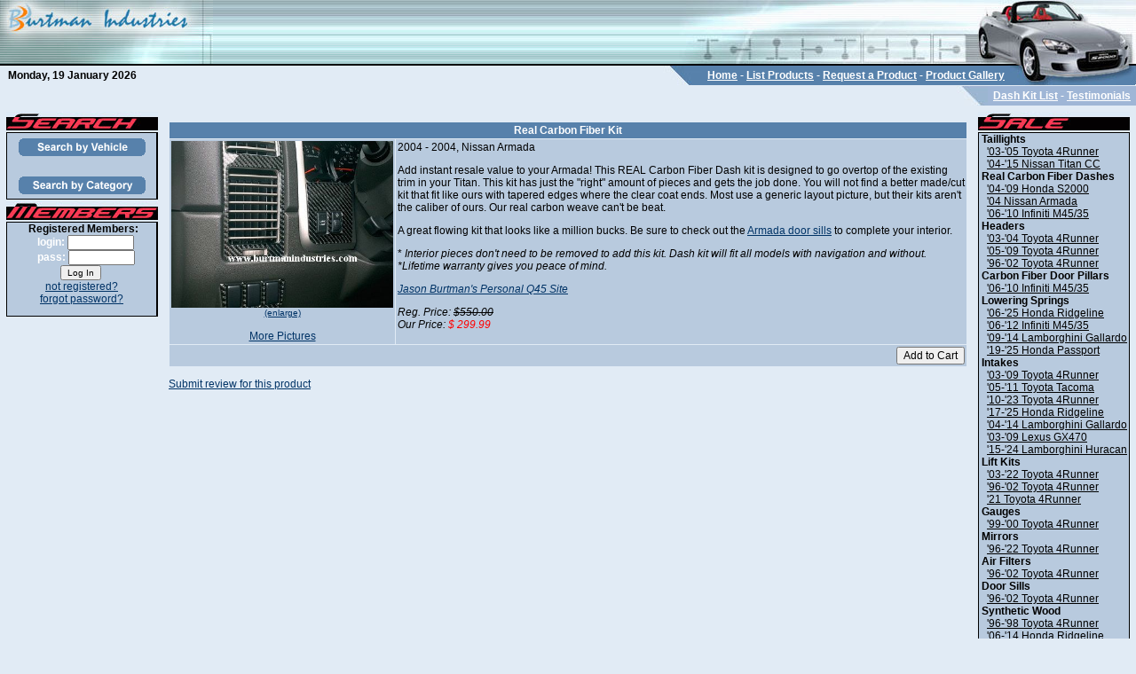

--- FILE ---
content_type: text/html; charset=UTF-8
request_url: https://burtmanindustries.com/zoomprod.php?id=armada_rc_04_ext
body_size: 5702
content:
<html>
<head>
	<title>Burtman Industries</title>
	<style type=text/css>
	   	a:link {color: #003366;}
   		a:active {color: #FF0000;}
   		a:visited {color: #336699;}
   		a.footer:link {color: #000000;}
   		a.footer:active {color: #FF0000;}
   		a.footer:visited {color: #000000;}
   		a.menu:link {color: #D8EBFA;}
   		a.menu:active {color: #FF0000;}
   		a.menu:visited {color: #D8EBFA;}
	
		body {font-family: Arial, Helvetica, Verdana, sans-serf; font-size: 12px;}
		table {font-family: Arial, Helvetica, Verdana, sans-serf; font-size: 12px;}
		tr {font-family: Arial, Helvetica, Verdana, sans-serf; font-size: 12px;}
		th {font-family: Arial, Helvetica, Verdana, sans-serf; font-size: 12px;}
		td {font-family: Arial, Helvetica, Verdana, sans-serf; font-size: 12px;}
		p {font-family: Arial, Helvetica, Verdana, sans-serf; font-size: 12px;}
		div {font-family: Arial, Helvetica, Verdana, sans-serf; font-size: 12px;}
		ul {font-family: Arial, Helvetica, Verdana, sans-serf; font-size: 12px;}
		ol {font-family: Arial, Helvetica, Verdana, sans-serf; font-size: 12px;}
		li {font-family: Arial, Helvetica, Verdana, sans-serf; font-size: 12px;}
		b {font-family: Arial, Helvetica, Verdana, sans-serf; font-size: 12px;}
		form {font-family: Arial, Helvetica, Verdana, sans-serf; font-size: 12px;}
		input {font-family: Arial, Helvetica, Verdana, sans-serf; font-size: 12px;}
		textarea {font-family: Arial, Helvetica, Verdana, sans-serf; font-size: 12px;}
		select {font-family: Arial, Helvetica, Verdana, sans-serf; font-size: 12px;}
		option {font-family: Arial, Helvetica, Verdana, sans-serf; font-size: 12px;}
	
   		body {
   			margin: 0px;
   		}
		a:link.tnwLink {color: #999;}
		a:visited.tnwLink {color: #999;}
		a:active.tnwLink {color: #F00;}
		a:hover.tnwLink {color: #F00;}
		.tnwFooter {font-size: 10px; color: #999;}
		
	   	a:link {color: #003366;}
   		a:active {color: #FF0000;}
   		a:visited {color: #336699;}
   		a.footer:link {color: #000000;}
   		a.footer:active {color: #FF0000;}
   		a.footer:visited {color: #000000;}
   		a.menu:link {color: #003366;}
   		a.menu:active {color: #FF0000;}
   		a.menu:visited {color: #003366;}
	
		body,table,tr,th,td,p,div,ul,ol,li,b,form,input,textarea,select,option {font-family: Arial, Helvetica, Verdana, sans-serif; font-size: 12px;}
	
		input.login {font-family: .Arial, Helvetica, Verdana, sans-serif.; font-size: 10px;}
		.whiteB {font-family: Arial, Helvetica, Verdana, sans-serif; font-size: 12px; color: #FFFFFF; font-weight: bold;}
		.white {font-family: Arial, Helvetica, Verdana, sans-serif; font-size: 12px; color: #FFFFFF;}
		.tnwFooter {font-size: 10px;}
		.reg {font-family: Arial, Helvetica, Verdana, sans-serif; font-size: 12px;}		
		
		a:link.admin {color: #000000;}
		a:hover.admin {color: #660000;}
		a:visited.admin {color: #666666;}
		a:active.admin {color: #FF0000;}
	</style><SCRIPT LANGUAGE=JavaScript>
		function makeYearChange(){
			var URL = "list.php?year=" + document.carChoose.year.options[document.carChoose.year.selectedIndex].value;
			window.location.href = URL;
		}
		
		function makeMakeChange(){
			var URL = "index.php?make=" + document.carChoose.make.options[document.carChoose.make.selectedIndex].value;
			window.location.href = URL;
		}
		
		function makeModelChange(){
			var URL = "index.php?model=" + document.carChoose.model.options[document.carChoose.model.selectedIndex].value;
			window.location.href = URL;
		}
		
		function makeMskerChange(){
			var URL = "mkrbrowse.php?maker=" + document.carChoose.maker.options[document.carChoose.maker.selectedIndex].value;
			window.location.href = URL;
		}
		
		function makeCatChange(){
			var URL = "list.php?mycat=" + document.carChoose.mycat.options[document.carChoose.mycat.selectedIndex].value;
			window.location.href = URL;
		}
		</SCRIPT><SCRIPT>
	
	function imgOn(path, imgName) {
	     if (document.images) {
    	     document.images[imgName].src = path + imgName + "_ro.gif";
     	}
 	}

	function imgOff(path, imgName) {
    	 if (document.images) {
        	 document.images[imgName].src = path + imgName + ".gif";
     	}
 	}
	
	</SCRIPT></head>
<body marginheight=0 marginwidth=0 topmargin=0 leftmargin=0 bgcolor=#E1EBF5><table border=0 cellpadding=0 cellspacing=0 width=100%><tr><td><table border=0 cellpadding=0 cellspacing=0 align=center width=100%>
<tr>
	<td width=100% background=https://www.burtmanindustries.com/images/hdr_top_bg.jpg><a href=https://www.burtmanindustries.com/index.php><img src=https://www.burtmanindustries.com/images/logo_top.jpg height=72 border=0></a></td>
	<td background=https://www.burtmanindustries.com/images/hdr_top_bg.jpg><a href=https://www.burtmanindustries.com/index.php><img src=https://www.burtmanindustries.com/images/hdr_top.jpg height=72 border=0></a></td>
</tr>
<tr>
	<td colspan=2 bgcolor=black align=right><img src=https://www.burtmanindustries.com/images/hdr_top_under.jpg width=144 height=2></td>
</tr>
</table><table border=0 cellpadding=0 cellspacing=0 align=center width=100%>
<tr>
	<td colspan=3 bgcolor=#E1EBF5 align=right>
	<table border=0 cellpadding=0 cellspacing=0 bgcolor=#5781AB width=100%>
	<tr>
		<td width=100% align=left bgcolor=#E1EBF5><b>&nbsp;&nbsp;&nbsp;Monday, 19 January 2026</b></td>
		<td><img src=https://www.burtmanindustries.com/images/lv1_menu_left.jpg width=44 height=22></td>
	<td nowrap valign=middle align=center class=whiteB>&nbsp;&nbsp;<a href=https://www.burtmanindustries.com/index.php class=whiteB><font color=white>Home</font></a>&nbsp;-&nbsp;<a href=https://www.burtmanindustries.com/list.php class=whiteB><font color=white>List Products</font></a>&nbsp;-&nbsp;<a href=https://www.burtmanindustries.com/prodrequest.php class=whiteB><font color=white>Request a Product</font></a>&nbsp;-&nbsp;<a href=https://www.burtmanindustries.com/prodgallery.php class=whiteB><font color=white>Product Gallery</font></a>&nbsp;&nbsp;</td>	<td><img src=https://www.burtmanindustries.com/images/lv1_menu_right.jpg width=142 height=22></td></tr></table>
	<img src=https://www.burtmanindustries.com/images/shim.gif width=1 height=1><br>
	<table border=0 cellpadding=0 cellspacing=0 bgcolor=#9FB6D6><tr>
		<td><img src=https://www.burtmanindustries.com/images/lv2_menu_left.jpg width=35 height=22></td>
	<td valign=middle align=center class=whiteB>&nbsp;&nbsp;<a href=https://www.burtmanindustries.com/dashlist.php class=whiteB><font color=white>Dash Kit List</font></a>&nbsp;-&nbsp;<a href=https://www.burtmanindustries.com/testimonials.php class=whiteB><font color=white>Testimonials</font></a>&nbsp;&nbsp;</td>	
	</tr></table>
	</td>
</tr>
</table>
<table border=0 cellpadding=5 cellspacing=0 align=center width=100%>
<tr>
	<td bgcolor=#E1EBF5 width=175 valign=top><table border=0 cellpadding=0 cellspacing=2 width=175>
	<tr>
		<td valign=top><img src=https://www.burtmanindustries.com/images/search_hdr.jpg width=171 height=21></td>
	</tr>
	<tr>
		<td>
		<table width=100% border=0 cellpadding=0 cellspacing=0 background=https://www.burtmanindustries.com/images/leftBox_bg.jpg>
		<tr>
			<td rowspan=6 bgcolor=black><img src=https://www.burtmanindustries.com/images/shim.gif width=1 height=1></td>
			<td bgcolor=black><img src=https://www.burtmanindustries.com/images/shim.gif width=129 height=1></td>
			<td rowspan=6 bgcolor=black><img src=https://www.burtmanindustries.com/images/shim.gif width=1 height=1></td>
		</tr>
		<tr>
			<td bgcolor=#B8CADE align=center><form name=carChoose method=post><a href=https://www.burtmanindustries.com/index.php?search=vehicle><img src=https://www.burtmanindustries.com/images/byVehicle.gif align=absmiddle vspace=3 hspace=3 border=0></a></td>
		</tr>
				<!---<tr>
			<td><img src=https://www.burtmanindustries.com/images/shim.gif width=4 height=21 align=absmiddle><a href=?search=manufacturer><img src=https://www.burtmanindustries.com/images/byManufacturer.jpg align=absmiddle vspace=3 hspace=3 border=0></a></td>
		</tr>--->
				<!---<tr>
			<td background=https://www.burtmanindustries.com/images/leftBoxSel_bg.jpg><table width=170 border=0 cellspacing=15 cellpadding=0><tr><td align=center><img src=https://www.burtmanindustries.com/images/manuf_hdr.jpg vspace=3 hspace=3><br><select name=maker onChange="makeMskerChange();"><option value="">Manufacturer...</option><option value=270>Burtman Industries</option><option value=179>JAOS</option><option value=207>Niken</option><option value=546>Aura</option><option value=424>Injen</option><option value=551>Catch-all™</option><option value=064>Piaa</option><option value=384>EGR</option><option value=773>Auto Vent Shade</option><option value=955>Airaid</option><option value=927>T-REX</option><option value=182>Iceberg 44</option><option value=723>Muth</option><option value=038>Vortex</option><option value=516>Gibson</option><option value=631>Volant</option><option value=426>Cornfed Suspension</option><option value=528>Impul</option><option value=244>Balsarini</option><option value=062>Evolution</option><option value=470>Fujitsubo</option><option value=468>HKS USA</option><option value=774>HKS Technical Factory</option><option value=770>Ings</option><option value=447>Junction Produce</option><option value=042>Kenstyle</option><option value=768>Fujita</option><option value=658>Manik</option><option value=126>Westin</option><option value=091>UT-Revolution</option><option value=811>True Flow</option><option value=262>Street Scene</option><option value=609>Banks</option><option value=456>Borla</option><option value=742>ATS</option><option value=892>Vellano</option><option value=699>Espelir</option><option value=123>TJM</option><option value=351>K&N</option><option value=263>Nissan</option><option value=547>Truxedo</option><option value=184>Bushwacker</option><option value=746>Stillen</option><option value=727>Grillcraft</option><option value=672>JBA Headers & Exhausts</option><option value=653>AEM</option><option value=023>AFE</option><option value=824>Dub Air</option><option value=417>Tanabe</option><option value=734>Eibach</option><option value=599>Magnaflow</option><option value=227>Recon</option><option value=140>Romik</option><option value=074>TRD</option><option value=431>ARB</option><option value=933>G. Tech</option><option value=975>Sprint</option><option value=217>J&J</option><option value=040>IPCW</option><option value=205>Element 114</option><option value=661>TR Automotive Engineering</option><option value=671>S&B Intakes/Filters</option><option value=819>Motorvation</option><option value=683>Eagle Eyes</option><option value=695>Spidertrax</option><option value=194>Bully Dog</option><option value=160>Sprint Booster</option><option value=358>PML</option><option value=767>Race Skids</option><option value=930>Doug Thorley</option><option value=735>Avior Exhaust</option></select></td></tr></table></td>
		</tr>--->
				<tr>
			<td bgcolor=#B8CADE align=center><a href=https://www.burtmanindustries.com/index.php?search=category><img src=https://www.burtmanindustries.com/images/byCategory.gif align=absmiddle vspace=3 hspace=3 border=0></a></td>
		</tr>
				<tr>
			<td bgcolor=black></form><img src=https://www.burtmanindustries.com/images/shim.gif width=129 height=1></td>
		</tr>
		</table>
		</td>
	</tr>
		<tr>
		<td valign=top><img src=https://www.burtmanindustries.com/images/members_hdr.jpg width=171 height=21></td>
	</tr>
	<tr>
		<td>
		<table width=100% border=0 cellpadding=0 cellspacing=0>
		<tr>
			<td rowspan=3 bgcolor=black><img src=https://www.burtmanindustries.com/images/shim.gif width=1 height=1></td>
			<td bgcolor=black><img src=https://www.burtmanindustries.com/images/shim.gif width=129 height=1></td>
			<td rowspan=3 bgcolor=black><img src=https://www.burtmanindustries.com/images/shim.gif width=1 height=1></td>
		</tr>
		<tr>
			<td bgcolor=#B8CADE valign=top align=right><form action=https://www.burtmanindustries.com/index.php method=post>
			<div align=center><b>&nbsp;Registered Members:</b><br>&nbsp;&nbsp;&nbsp;&nbsp;<b class=white>login:</b>&nbsp;<input class=login type=text name=login size=10>&nbsp;<br>&nbsp;&nbsp;&nbsp;&nbsp;<b class=white>pass:</b>&nbsp;<input class=login type=password name=pass size=10>&nbsp;<br><input class=login type=submit name=logsub value="Log In">&nbsp;</div><center>&nbsp;<a href=https://www.burtmanindustries.com/userreg.php>not&nbsp;registered?</a>&nbsp;<br>&nbsp;<a href=https://www.burtmanindustries.com/forgot.php>forgot password?</a>&nbsp;</center>			</td>
		</tr>
		<tr>
			<td bgcolor=black></form><img src=https://www.burtmanindustries.com/images/shim.gif width=129 height=1></td>
		</tr>
		</table></td>
	</tr>
	</table>
</td>
<td width=100% bgcolor=#E1EBF5 valign=top><img src=https://www.burtmanindustries.com/images/shim.gif width=380 height=1><br><p><center></center><p><form method=post action=https://www.burtmanindustries.com/zoomprod.php name=prod><table width=100% border=0 cellspacing=1 cellpadding=2><tr><th colspan=2 bgcolor=#5781AB><font color=white>Real Carbon Fiber Kit</font></th></tr><tr><td valign=top align=center bgcolor=#B8CADE><a target=prodimage href=https://www.burtmanindustries.com/images/prodimages/titan_rc_vent_far.jpg><img src=https://www.burtmanindustries.com/images/prodimages/titan_rc_vent_far.jpg width=250 border=0 title="Click for Full Size Image"><br><font size=-2>(enlarge)</font></a><br><br><a href=gallery.php?id=armada_rc_04_ext>More Pictures</a></td><td width=100% valign=top bgcolor=#B8CADE>2004 - 2004, Nissan Armada<p>Add instant resale value to your Armada! This REAL Carbon Fiber Dash kit is designed to go overtop of the existing trim in your Titan.  This kit has just the "right" amount of pieces and gets the job done.
You will not find a better made/cut kit that fit like ours with tapered edges where the clear coat ends. Most use a generic layout picture, but their kits aren't the caliber of ours. Our real carbon weave can't be beat. 
<p>
A great flowing kit that looks like a million bucks. Be sure to check out the <a href=zoomprod.php?id=armada_sill_04_up>Armada door sills</a> to complete your interior. 
<p>
*<i> Interior pieces don't need to be removed to add this kit. Dash kit will fit all models with navigation and without.
*Lifetime warranty gives you peace of mind.</i> 
<p>
<i> <a target=newwindow href=http://get.to/q45>Jason Burtman's Personal Q45 Site</a><p><p>Reg. Price: <span style="text-decoration: line-through;">$550.00</span><br>Our Price: <font style="color: red;">$ 299.99</font></td></tr><tr><td bgcolor=#B8CADE colspan=2 align=right><input type=hidden name=add[armada_rc_04_ext] value=1><input type=hidden name=itm[0] value=armada_rc_04_ext><input type=hidden name=id value=armada_rc_04_ext>&nbsp;<input type=submit name=submit value="Add to Cart"></td></tr></table></form><p><a href=https://www.burtmanindustries.com/userreg.php?id=armada_rc_04_ext>Submit review for this product</a><p>	</td>
	<td width=175 bgcolor=#E1EBF5 align=right valign=top><table border=0 cellpadding=0 cellspacing=2 width=175>
		<tr>
			<td valign=top><img src=https://www.burtmanindustries.com/images/sale_hdr.jpg width=171 height=21></td>
		</tr>
		<tr>
			<td align=right valign=top><table width=100% border=0 cellpadding=0 cellspacing=0>
					<tr>
						<td rowspan=3 bgcolor=black><img src=https://www.burtmanindustries.com/images/shim.gif width=1 height=1></td>
						<td bgcolor=black><img src=https://www.burtmanindustries.com/images/shim.gif width=129 height=1></td>
						<td rowspan=3 bgcolor=black><img src=https://www.burtmanindustries.com/images/shim.gif width=1 height=1></td>
					</tr>
					<tr>
						<td bgcolor=#B8CADE valign=top>
							&nbsp;<b>Taillights</b><br>&nbsp;&nbsp;&nbsp;<a class=footer href=https://www.burtmanindustries.com/zoomprod.php?id=4run_blkd_tls_03_up>'03-'05 Toyota 4Runner</a><br>&nbsp;&nbsp;&nbsp;<a class=footer href=https://www.burtmanindustries.com/zoomprod.php?id=ttnc_led_04_up>'04-'15 Nissan Titan CC</a><br>&nbsp;<b>Real Carbon Fiber Dashes</b><br>&nbsp;&nbsp;&nbsp;<a class=footer href=https://www.burtmanindustries.com/zoomprod.php?id=s2k_grey_carb04>'04-'09 Honda S2000</a><br>&nbsp;&nbsp;&nbsp;<a class=footer href=https://www.burtmanindustries.com/zoomprod.php?id=armada_rc_04_ext>'04 Nissan Armada</a><br>&nbsp;&nbsp;&nbsp;<a class=footer href=https://www.burtmanindustries.com/zoomprod.php?id=m45_06_ext>'06-'10 Infiniti M45/35</a><br>&nbsp;<b>Headers</b><br>&nbsp;&nbsp;&nbsp;<a class=footer href=https://www.burtmanindustries.com/zoomprod.php?id=dt_03_04>'03-'04 Toyota 4Runner</a><br>&nbsp;&nbsp;&nbsp;<a class=footer href=https://www.burtmanindustries.com/zoomprod.php?id=dt_05_09>'05-'09 Toyota 4Runner</a><br>&nbsp;&nbsp;&nbsp;<a class=footer href=https://www.burtmanindustries.com/zoomprod.php?id=dt_96_02>'96-'02 Toyota 4Runner</a><br>&nbsp;<b>Carbon Fiber Door Pillars</b><br>&nbsp;&nbsp;&nbsp;<a class=footer href=https://www.burtmanindustries.com/zoomprod.php?id=m_crb_dor_pillar>'06-'10 Infiniti M45/35</a><br>&nbsp;<b>Lowering Springs</b><br>&nbsp;&nbsp;&nbsp;<a class=footer href=https://www.burtmanindustries.com/zoomprod.php?id=ridg_s_lower>'06-'25 Honda Ridgeline</a><br>&nbsp;&nbsp;&nbsp;<a class=footer href=https://www.burtmanindustries.com/zoomprod.php?id=m_lower_06_up_x>'06-'12 Infiniti M45/35</a><br>&nbsp;&nbsp;&nbsp;<a class=footer href=https://www.burtmanindustries.com/zoomprod.php?id=swift_lowering_lp>'09-'14 Lamborghini Gallardo</a><br>&nbsp;&nbsp;&nbsp;<a class=footer href=https://www.burtmanindustries.com/zoomprod.php?id=passport_lower>'19-'25 Honda Passport</a><br>&nbsp;<b>Intakes</b><br>&nbsp;&nbsp;&nbsp;<a class=footer href=https://www.burtmanindustries.com/zoomprod.php?id=4run_vol_47_4th_gen>'03-'09 Toyota 4Runner</a><br>&nbsp;&nbsp;&nbsp;<a class=footer href=https://www.burtmanindustries.com/zoomprod.php?id=taco_05_11_sb_intake>'05-'11 Toyota Tacoma</a><br>&nbsp;&nbsp;&nbsp;<a class=footer href=https://www.burtmanindustries.com/zoomprod.php?id=4run_sb_intake_5th_g>'10-'23 Toyota 4Runner</a><br>&nbsp;&nbsp;&nbsp;<a class=footer href=https://www.burtmanindustries.com/zoomprod.php?id=ridge_aem_brute_17>'17-'25 Honda Ridgeline</a><br>&nbsp;&nbsp;&nbsp;<a class=footer href=https://www.burtmanindustries.com/zoomprod.php?id=Gallardo_intake_tube>'04-'14 Lamborghini Gallardo</a><br>&nbsp;&nbsp;&nbsp;<a class=footer href=https://www.burtmanindustries.com/zoomprod.php?id=gx470_vol_47_03_09>'03-'09 Lexus GX470</a><br>&nbsp;&nbsp;&nbsp;<a class=footer href=https://www.burtmanindustries.com/zoomprod.php?id=huracan_intake_tubes>'15-'24 Lamborghini Huracan</a><br>&nbsp;<b>Lift Kits</b><br>&nbsp;&nbsp;&nbsp;<a class=footer href=https://www.burtmanindustries.com/zoomprod.php?id=4run_03_up_liftkit>'03-'22 Toyota 4Runner</a><br>&nbsp;&nbsp;&nbsp;<a class=footer href=https://www.burtmanindustries.com/zoomprod.php?id=4run_96_02_liftkit>'96-'02 Toyota 4Runner</a><br>&nbsp;&nbsp;&nbsp;<a class=footer href=https://www.burtmanindustries.com/zoomprod.php?id=4run_rear_sapcers>'21 Toyota 4Runner</a><br>&nbsp;<b>Gauges</b><br>&nbsp;&nbsp;&nbsp;<a class=footer href=https://www.burtmanindustries.com/zoomprod.php?id=4run_99-02_ind_gaug>'99-'00 Toyota 4Runner</a><br>&nbsp;<b>Mirrors</b><br>&nbsp;&nbsp;&nbsp;<a class=footer href=https://www.burtmanindustries.com/zoomprod.php?id=4run_sig_mir_heat>'96-'22 Toyota 4Runner</a><br>&nbsp;<b>Air Filters</b><br>&nbsp;&nbsp;&nbsp;<a class=footer href=https://www.burtmanindustries.com/zoomprod.php?id=4run_kn_96_02>'96-'02 Toyota 4Runner</a><br>&nbsp;<b>Door Sills</b><br>&nbsp;&nbsp;&nbsp;<a class=footer href=https://www.burtmanindustries.com/zoomprod.php?id=4run_sill_96_02>'96-'02 Toyota 4Runner</a><br>&nbsp;<b>Synthetic Wood</b><br>&nbsp;&nbsp;&nbsp;<a class=footer href=https://www.burtmanindustries.com/zoomprod.php?id=4run_fcm_4wd_96-98>'96-'98 Toyota 4Runner</a><br>&nbsp;&nbsp;&nbsp;<a class=footer href=https://www.burtmanindustries.com/zoomprod.php?id=ridg_synrb_06_up>'06-'14 Honda Ridgeline</a><br>&nbsp;<b>Sprint Boosters</b><br>&nbsp;&nbsp;&nbsp;<a class=footer href=https://www.burtmanindustries.com/zoomprod.php?id=wrangler_sprint_boos>'07-'24 Jeep Wrangler</a><br>&nbsp;&nbsp;&nbsp;<a class=footer href=https://www.burtmanindustries.com/zoomprod.php?id=gallardo_sprint_boos>'04-'14 Lamborghini Gallardo</a><br>&nbsp;&nbsp;&nbsp;<a class=footer href=https://www.burtmanindustries.com/zoomprod.php?id=huracan_sprint_boost>'15-'24 Lamborghini Huracan</a><br>&nbsp;&nbsp;&nbsp;<a class=footer href=https://www.burtmanindustries.com/zoomprod.php?id=ridge_sprint_bstr>'06-'25 Honda Ridgeline</a><br>&nbsp;&nbsp;&nbsp;<a class=footer href=https://www.burtmanindustries.com/zoomprod.php?id=4run_sprint_bstr>'03-'25 Toyota 4Runner</a><br>&nbsp;&nbsp;&nbsp;<a class=footer href=https://www.burtmanindustries.com/zoomprod.php?id=murci_sprint_booster>'02-'10 Lamborghini Murci</a><br>&nbsp;&nbsp;&nbsp;<a class=footer href=https://www.burtmanindustries.com/zoomprod.php?id=gx470_sprint_bstr>'03-'09 Lexus GX470</a><br>&nbsp;&nbsp;&nbsp;<a class=footer href=https://www.burtmanindustries.com/zoomprod.php?id=nsx_sprint_booster>'17-'24 Acura NSX</a><br>&nbsp;&nbsp;&nbsp;<a class=footer href=https://www.burtmanindustries.com/zoomprod.php?id=urus_sprint_booster>'19-'24 Lamborghini Urus</a><br>&nbsp;&nbsp;&nbsp;<a class=footer href=https://www.burtmanindustries.com/zoomprod.php?id=911_992_sprint_boos>'20-'24 Porsche 911 (992)</a><br>&nbsp;&nbsp;&nbsp;<a class=footer href=https://www.burtmanindustries.com/zoomprod.php?id=rav4_sprint_bstr>'06-'25 Toyota Rav4</a><br>&nbsp;&nbsp;&nbsp;<a class=footer href=https://www.burtmanindustries.com/zoomprod.php?id=silver_sprint_booste>'19-'24 Chevy Silverado</a><br>&nbsp;&nbsp;&nbsp;<a class=footer href=https://www.burtmanindustries.com/zoomprod.php?id=458_sprint_booster>'10-'15 Ferrari 458</a><br>&nbsp;&nbsp;&nbsp;<a class=footer href=https://www.burtmanindustries.com/zoomprod.php?id=passp_sprint_bstr>'19-'25 Honda Passport</a><br>&nbsp;&nbsp;&nbsp;<a class=footer href=https://www.burtmanindustries.com/zoomprod.php?id=taco_sprint_bstr>'05-'25 Toyota Tacoma</a><br>&nbsp;&nbsp;&nbsp;<a class=footer href=https://www.burtmanindustries.com/zoomprod.php?id=supra_sprint_booster>'20-'24 Toyota Supra</a><br>&nbsp;&nbsp;&nbsp;<a class=footer href=https://www.burtmanindustries.com/zoomprod.php?id=ttnc_sprint_booster>'04-'15 Nissan Titan CC</a><br>&nbsp;&nbsp;&nbsp;<a class=footer href=https://www.burtmanindustries.com/zoomprod.php?id=r8_sprint_booster>'07-'22 Audi R8</a><br>&nbsp;&nbsp;&nbsp;<a class=footer href=https://www.burtmanindustries.com/zoomprod.php?id=488_sprint_booster>'15-'20 Ferrari 488</a><br>&nbsp;&nbsp;&nbsp;<a class=footer href=https://www.burtmanindustries.com/zoomprod.php?id=pilot_sprint_bstr>'05-'25 Honda Pilot</a><br>&nbsp;&nbsp;&nbsp;<a class=footer href=https://www.burtmanindustries.com/zoomprod.php?id=ram_trx_sprint_boost>'20-'24 Ram Ram TRX</a><br>&nbsp;&nbsp;&nbsp;<a class=footer href=https://www.burtmanindustries.com/zoomprod.php?id=macan_sprint_booster>'14-'23 Porsche Macan</a><br>&nbsp;&nbsp;&nbsp;<a class=footer href=https://www.burtmanindustries.com/zoomprod.php?id=f8_sprint_booster>'19-'23 Ferrari F8</a><br>&nbsp;&nbsp;&nbsp;<a class=footer href=https://www.burtmanindustries.com/zoomprod.php?id=c8_sprint_booster>'19-'24 Chevy Corvette C8</a><br>&nbsp;&nbsp;&nbsp;<a class=footer href=https://www.burtmanindustries.com/zoomprod.php?id=sprintbooster_all>'00-'26 Universal All</a><br>&nbsp;&nbsp;&nbsp;<a class=footer href=https://www.burtmanindustries.com/zoomprod.php?id=revuelto_sprint_bstr>'24-'25 Lamborghini Revuelto</a><br>&nbsp;<b>Tonneau Covers</b><br>&nbsp;&nbsp;&nbsp;<a class=footer href=https://www.burtmanindustries.com/zoomprod.php?id=ridge_trux_lopro>'06-'25 Honda Ridgeline</a><br>&nbsp;<b>Exhaust</b><br>&nbsp;&nbsp;&nbsp;<a class=footer href=https://www.burtmanindustries.com/zoomprod.php?id=4run_gib_exhst_96_02>'96-'02 Toyota 4Runner</a><br>&nbsp;&nbsp;&nbsp;<a class=footer href=https://www.burtmanindustries.com/zoomprod.php?id=avior_huracan>'15-'23 Lamborghini Huracan</a><br>&nbsp;&nbsp;&nbsp;<a class=footer href=https://www.burtmanindustries.com/zoomprod.php?id=4run_gib_exhst_03u>'03-'22 Toyota 4Runner</a><br>&nbsp;&nbsp;&nbsp;<a class=footer href=https://www.burtmanindustries.com/zoomprod.php?id=gx470_gib_exhst_03u>'03-'09 Lexus GX470</a><br>&nbsp;&nbsp;&nbsp;<a class=footer href=https://www.burtmanindustries.com/zoomprod.php?id=avior_gallardo_lp>'09-'14 Lamborghini Gallardo</a><br>&nbsp;&nbsp;&nbsp;<a class=footer href=https://www.burtmanindustries.com/zoomprod.php?id=4run_mag_overlander>'03-'23 Toyota 4Runner</a><br>&nbsp;<b>Hood Lifts</b><br>&nbsp;&nbsp;&nbsp;<a class=footer href=https://www.burtmanindustries.com/zoomprod.php?id=4run_hoodlift_96_02>'96-'02 Toyota 4Runner</a><br>&nbsp;&nbsp;&nbsp;<a class=footer href=https://www.burtmanindustries.com/zoomprod.php?id=Ridge_hoodlift_17>'17-'25 Honda Ridgeline</a><br>&nbsp;<b>Wheel Spacers</b><br>&nbsp;&nbsp;&nbsp;<a class=footer href=https://www.burtmanindustries.com/zoomprod.php?id=4runn_spider_03_up>'03-'23 Toyota 4Runner</a><br>&nbsp;<b>Y Pipes</b><br>&nbsp;&nbsp;&nbsp;<a class=footer href=https://www.burtmanindustries.com/zoomprod.php?id=dt_03_09ypipe>'03-'09 Toyota 4Runner</a><br>&nbsp;&nbsp;&nbsp;<a class=footer href=https://www.burtmanindustries.com/zoomprod.php?id=dtgx_03_09ypipe>'03-'09 Lexus GX470</a><br>&nbsp;<b>Wiper Blades</b><br>&nbsp;&nbsp;&nbsp;<a class=footer href=https://www.burtmanindustries.com/zoomprod.php?id=ridg_p_bblade_06_up>'06-'25 Honda Ridgeline</a><br>&nbsp;<b>Skid Plates</b><br>&nbsp;&nbsp;&nbsp;<a class=footer href=https://www.burtmanindustries.com/zoomprod.php?id=rdge_skid_plate>'06-'25 Honda Ridgeline</a><br>&nbsp;<b>Hoods</b><br>&nbsp;&nbsp;&nbsp;<a class=footer href=https://www.burtmanindustries.com/zoomprod.php?id=4run_hood_96_02>'96-'02 Toyota 4Runner</a><br>&nbsp;<b>Jet Chip</b><br>&nbsp;&nbsp;&nbsp;<a class=footer href=https://www.burtmanindustries.com/zoomprod.php?id=jet_chip>'02-'25 Universal All</a><br>&nbsp;<b>Trunk Kits</b><br>&nbsp;&nbsp;&nbsp;<a class=footer href=https://www.burtmanindustries.com/zoomprod.php?id=02q45_auto_trunk_kit>'02-'04 Infiniti Q45</a><br>&nbsp;&nbsp;&nbsp;<a class=footer href=https://www.burtmanindustries.com/zoomprod.php?id=m45_auto_trunk_kit>'03-'04 Infiniti M45/35</a><br>&nbsp;<b>Headlight Bulbs</b><br>&nbsp;&nbsp;&nbsp;<a class=footer href=https://www.burtmanindustries.com/zoomprod.php?id=4run_p_heads>'96-'02 Toyota 4Runner</a><br>&nbsp;&nbsp;&nbsp;<a class=footer href=https://www.burtmanindustries.com/zoomprod.php?id=ridge_piaa_led>'17-'25 Honda Ridgeline</a><br>&nbsp;<b>Real Wood</b><br>&nbsp;&nbsp;&nbsp;<a class=footer href=https://www.burtmanindustries.com/zoomprod.php?id=FX35-45_real_red_woo>'03-'05 Infiniti FX35/45</a><br>&nbsp;&nbsp;&nbsp;<a class=footer href=https://www.burtmanindustries.com/zoomprod.php?id=armada_rb_04_ext>'04 Nissan Armada</a><br>&nbsp;&nbsp;&nbsp;<a class=footer href=https://www.burtmanindustries.com/zoomprod.php?id=QX56_light_fac_match>'04 Infiniti QX56</a><br>&nbsp;&nbsp;&nbsp;<a class=footer href=https://www.burtmanindustries.com/zoomprod.php?id=ridg_q45lb_06_up>'06-'14 Honda Ridgeline</a><br>&nbsp;<b>Interior Add-ons</b><br>&nbsp;&nbsp;&nbsp;<a class=footer href=https://www.burtmanindustries.com/zoomprod.php?id=4run_beig_mats_96_02>'96-'02 Toyota 4Runner</a><br>&nbsp;<b>Headlights</b><br>&nbsp;&nbsp;&nbsp;<a class=footer href=https://www.burtmanindustries.com/zoomprod.php?id=4run_heads_upg_99-02>'96-'98 Toyota 4Runner</a><br>&nbsp;&nbsp;&nbsp;<a class=footer href=https://www.burtmanindustries.com/zoomprod.php?id=4run_blkd_hds_03_up>'03-'05 Toyota 4Runner</a><br>&nbsp;<b>Spoilers</b><br>&nbsp;&nbsp;&nbsp;<a class=footer href=https://www.burtmanindustries.com/zoomprod.php?id=4run_jsplr_96-02>'96-'02 Toyota 4Runner</a><br>&nbsp;&nbsp;&nbsp;<a class=footer href=https://www.burtmanindustries.com/zoomprod.php?id=arm_splr_04_up_pnt>'04-'15 Nissan Armada</a><br>&nbsp;&nbsp;&nbsp;<a class=footer href=https://www.burtmanindustries.com/zoomprod.php?id=4run_burtman_splr_03>'03-'09 Toyota 4Runner</a><br>&nbsp;&nbsp;&nbsp;<a class=footer href=https://www.burtmanindustries.com/zoomprod.php?id=gallardo_sl_wing>'04-'14 Lamborghini Gallardo</a><br>&nbsp;<b>Factory Matched Dashes</b><br>&nbsp;&nbsp;&nbsp;<a class=footer href=https://www.burtmanindustries.com/zoomprod.php?id=FX35-45_factory_mtc>'03-'05 Infiniti FX35/45</a><br>&nbsp;<b>Clear Corner Lenses</b><br>&nbsp;&nbsp;&nbsp;<a class=footer href=https://www.burtmanindustries.com/zoomprod.php?id=4run_corn_euro_96-98>'96-'98 Toyota 4Runner</a><br>						</td>
					</tr>
					<tr>
						<td bgcolor=black><img src=https://www.burtmanindustries.com/images/shim.gif width=129 height=1></td>
					</tr>
					</table></td>
		</tr></table>
	</td>
</tr>
</table>
<table border=0 cellpadding=0 cellspacing=0 align=center width=100%>
<tr>
	<td colspan=3 bgcolor=#E1EBF5 align=center><hr><br>Call or Text (717-319-2100) or <a href="/cdn-cgi/l/email-protection#0574706076716c6a6b76456770777168646b6c6b61707671776c60762b666a68">Email us</a><br><p>View all our SprintBoosters at <a href="https://sprintboosternow.com" target="_blank">SprintBoosterNow.com!</a><p>Copyright &copy; 1999-2023 Burtman Industries LLC
<p><br>
<p><br><p></td>
</tr>
</table>
</td></tr></table>
<script data-cfasync="false" src="/cdn-cgi/scripts/5c5dd728/cloudflare-static/email-decode.min.js"></script><script defer src="https://static.cloudflareinsights.com/beacon.min.js/vcd15cbe7772f49c399c6a5babf22c1241717689176015" integrity="sha512-ZpsOmlRQV6y907TI0dKBHq9Md29nnaEIPlkf84rnaERnq6zvWvPUqr2ft8M1aS28oN72PdrCzSjY4U6VaAw1EQ==" data-cf-beacon='{"version":"2024.11.0","token":"0c9c08bd738c463293f52e45ba93d42b","r":1,"server_timing":{"name":{"cfCacheStatus":true,"cfEdge":true,"cfExtPri":true,"cfL4":true,"cfOrigin":true,"cfSpeedBrain":true},"location_startswith":null}}' crossorigin="anonymous"></script>
</body>
</html>